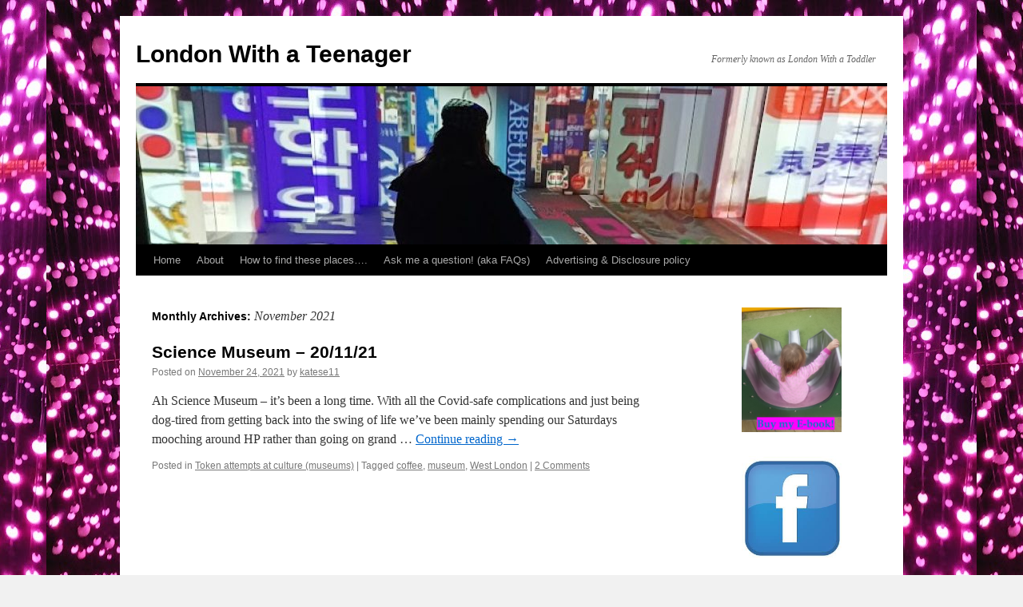

--- FILE ---
content_type: text/html; charset=UTF-8
request_url: https://londonwithatoddler.com/2021/11/
body_size: 9959
content:
<!DOCTYPE html>
<html lang="en-US">
<head>
<meta charset="UTF-8" />
<title>November | 2021 | London With a Teenager</title>
<link rel="profile" href="http://gmpg.org/xfn/11" />
<link rel="stylesheet" type="text/css" media="all" href="https://londonwithatoddler.com/wp-content/themes/twentyten/style.css" />
<link rel="pingback" href="https://londonwithatoddler.com/xmlrpc.php" />
<meta name='robots' content='max-image-preview:large' />
<link rel='dns-prefetch' href='//s0.wp.com' />
<link rel='dns-prefetch' href='//secure.gravatar.com' />
<link rel="alternate" type="application/rss+xml" title="London With a Teenager &raquo; Feed" href="https://londonwithatoddler.com/feed/" />
<link rel="alternate" type="application/rss+xml" title="London With a Teenager &raquo; Comments Feed" href="https://londonwithatoddler.com/comments/feed/" />
<script type="text/javascript">
window._wpemojiSettings = {"baseUrl":"https:\/\/s.w.org\/images\/core\/emoji\/14.0.0\/72x72\/","ext":".png","svgUrl":"https:\/\/s.w.org\/images\/core\/emoji\/14.0.0\/svg\/","svgExt":".svg","source":{"concatemoji":"https:\/\/londonwithatoddler.com\/wp-includes\/js\/wp-emoji-release.min.js?ver=6.2.8"}};
/*! This file is auto-generated */
!function(e,a,t){var n,r,o,i=a.createElement("canvas"),p=i.getContext&&i.getContext("2d");function s(e,t){p.clearRect(0,0,i.width,i.height),p.fillText(e,0,0);e=i.toDataURL();return p.clearRect(0,0,i.width,i.height),p.fillText(t,0,0),e===i.toDataURL()}function c(e){var t=a.createElement("script");t.src=e,t.defer=t.type="text/javascript",a.getElementsByTagName("head")[0].appendChild(t)}for(o=Array("flag","emoji"),t.supports={everything:!0,everythingExceptFlag:!0},r=0;r<o.length;r++)t.supports[o[r]]=function(e){if(p&&p.fillText)switch(p.textBaseline="top",p.font="600 32px Arial",e){case"flag":return s("\ud83c\udff3\ufe0f\u200d\u26a7\ufe0f","\ud83c\udff3\ufe0f\u200b\u26a7\ufe0f")?!1:!s("\ud83c\uddfa\ud83c\uddf3","\ud83c\uddfa\u200b\ud83c\uddf3")&&!s("\ud83c\udff4\udb40\udc67\udb40\udc62\udb40\udc65\udb40\udc6e\udb40\udc67\udb40\udc7f","\ud83c\udff4\u200b\udb40\udc67\u200b\udb40\udc62\u200b\udb40\udc65\u200b\udb40\udc6e\u200b\udb40\udc67\u200b\udb40\udc7f");case"emoji":return!s("\ud83e\udef1\ud83c\udffb\u200d\ud83e\udef2\ud83c\udfff","\ud83e\udef1\ud83c\udffb\u200b\ud83e\udef2\ud83c\udfff")}return!1}(o[r]),t.supports.everything=t.supports.everything&&t.supports[o[r]],"flag"!==o[r]&&(t.supports.everythingExceptFlag=t.supports.everythingExceptFlag&&t.supports[o[r]]);t.supports.everythingExceptFlag=t.supports.everythingExceptFlag&&!t.supports.flag,t.DOMReady=!1,t.readyCallback=function(){t.DOMReady=!0},t.supports.everything||(n=function(){t.readyCallback()},a.addEventListener?(a.addEventListener("DOMContentLoaded",n,!1),e.addEventListener("load",n,!1)):(e.attachEvent("onload",n),a.attachEvent("onreadystatechange",function(){"complete"===a.readyState&&t.readyCallback()})),(e=t.source||{}).concatemoji?c(e.concatemoji):e.wpemoji&&e.twemoji&&(c(e.twemoji),c(e.wpemoji)))}(window,document,window._wpemojiSettings);
</script>
<style type="text/css">
img.wp-smiley,
img.emoji {
	display: inline !important;
	border: none !important;
	box-shadow: none !important;
	height: 1em !important;
	width: 1em !important;
	margin: 0 0.07em !important;
	vertical-align: -0.1em !important;
	background: none !important;
	padding: 0 !important;
}
</style>
	<link rel='stylesheet' id='jetpack_likes-css' href='https://londonwithatoddler.com/wp-content/plugins/jetpack/modules/likes/style.css?ver=2.9.6' type='text/css' media='all' />
<link rel='stylesheet' id='jetpack-subscriptions-css' href='https://londonwithatoddler.com/wp-content/plugins/jetpack/modules/subscriptions/subscriptions.css?ver=6.2.8' type='text/css' media='all' />
<link rel='stylesheet' id='wp-block-library-css' href='https://londonwithatoddler.com/wp-includes/css/dist/block-library/style.min.css?ver=6.2.8' type='text/css' media='all' />
<link rel='stylesheet' id='classic-theme-styles-css' href='https://londonwithatoddler.com/wp-includes/css/classic-themes.min.css?ver=6.2.8' type='text/css' media='all' />
<style id='global-styles-inline-css' type='text/css'>
body{--wp--preset--color--black: #000000;--wp--preset--color--cyan-bluish-gray: #abb8c3;--wp--preset--color--white: #ffffff;--wp--preset--color--pale-pink: #f78da7;--wp--preset--color--vivid-red: #cf2e2e;--wp--preset--color--luminous-vivid-orange: #ff6900;--wp--preset--color--luminous-vivid-amber: #fcb900;--wp--preset--color--light-green-cyan: #7bdcb5;--wp--preset--color--vivid-green-cyan: #00d084;--wp--preset--color--pale-cyan-blue: #8ed1fc;--wp--preset--color--vivid-cyan-blue: #0693e3;--wp--preset--color--vivid-purple: #9b51e0;--wp--preset--gradient--vivid-cyan-blue-to-vivid-purple: linear-gradient(135deg,rgba(6,147,227,1) 0%,rgb(155,81,224) 100%);--wp--preset--gradient--light-green-cyan-to-vivid-green-cyan: linear-gradient(135deg,rgb(122,220,180) 0%,rgb(0,208,130) 100%);--wp--preset--gradient--luminous-vivid-amber-to-luminous-vivid-orange: linear-gradient(135deg,rgba(252,185,0,1) 0%,rgba(255,105,0,1) 100%);--wp--preset--gradient--luminous-vivid-orange-to-vivid-red: linear-gradient(135deg,rgba(255,105,0,1) 0%,rgb(207,46,46) 100%);--wp--preset--gradient--very-light-gray-to-cyan-bluish-gray: linear-gradient(135deg,rgb(238,238,238) 0%,rgb(169,184,195) 100%);--wp--preset--gradient--cool-to-warm-spectrum: linear-gradient(135deg,rgb(74,234,220) 0%,rgb(151,120,209) 20%,rgb(207,42,186) 40%,rgb(238,44,130) 60%,rgb(251,105,98) 80%,rgb(254,248,76) 100%);--wp--preset--gradient--blush-light-purple: linear-gradient(135deg,rgb(255,206,236) 0%,rgb(152,150,240) 100%);--wp--preset--gradient--blush-bordeaux: linear-gradient(135deg,rgb(254,205,165) 0%,rgb(254,45,45) 50%,rgb(107,0,62) 100%);--wp--preset--gradient--luminous-dusk: linear-gradient(135deg,rgb(255,203,112) 0%,rgb(199,81,192) 50%,rgb(65,88,208) 100%);--wp--preset--gradient--pale-ocean: linear-gradient(135deg,rgb(255,245,203) 0%,rgb(182,227,212) 50%,rgb(51,167,181) 100%);--wp--preset--gradient--electric-grass: linear-gradient(135deg,rgb(202,248,128) 0%,rgb(113,206,126) 100%);--wp--preset--gradient--midnight: linear-gradient(135deg,rgb(2,3,129) 0%,rgb(40,116,252) 100%);--wp--preset--duotone--dark-grayscale: url('#wp-duotone-dark-grayscale');--wp--preset--duotone--grayscale: url('#wp-duotone-grayscale');--wp--preset--duotone--purple-yellow: url('#wp-duotone-purple-yellow');--wp--preset--duotone--blue-red: url('#wp-duotone-blue-red');--wp--preset--duotone--midnight: url('#wp-duotone-midnight');--wp--preset--duotone--magenta-yellow: url('#wp-duotone-magenta-yellow');--wp--preset--duotone--purple-green: url('#wp-duotone-purple-green');--wp--preset--duotone--blue-orange: url('#wp-duotone-blue-orange');--wp--preset--font-size--small: 13px;--wp--preset--font-size--medium: 20px;--wp--preset--font-size--large: 36px;--wp--preset--font-size--x-large: 42px;--wp--preset--spacing--20: 0.44rem;--wp--preset--spacing--30: 0.67rem;--wp--preset--spacing--40: 1rem;--wp--preset--spacing--50: 1.5rem;--wp--preset--spacing--60: 2.25rem;--wp--preset--spacing--70: 3.38rem;--wp--preset--spacing--80: 5.06rem;--wp--preset--shadow--natural: 6px 6px 9px rgba(0, 0, 0, 0.2);--wp--preset--shadow--deep: 12px 12px 50px rgba(0, 0, 0, 0.4);--wp--preset--shadow--sharp: 6px 6px 0px rgba(0, 0, 0, 0.2);--wp--preset--shadow--outlined: 6px 6px 0px -3px rgba(255, 255, 255, 1), 6px 6px rgba(0, 0, 0, 1);--wp--preset--shadow--crisp: 6px 6px 0px rgba(0, 0, 0, 1);}:where(.is-layout-flex){gap: 0.5em;}body .is-layout-flow > .alignleft{float: left;margin-inline-start: 0;margin-inline-end: 2em;}body .is-layout-flow > .alignright{float: right;margin-inline-start: 2em;margin-inline-end: 0;}body .is-layout-flow > .aligncenter{margin-left: auto !important;margin-right: auto !important;}body .is-layout-constrained > .alignleft{float: left;margin-inline-start: 0;margin-inline-end: 2em;}body .is-layout-constrained > .alignright{float: right;margin-inline-start: 2em;margin-inline-end: 0;}body .is-layout-constrained > .aligncenter{margin-left: auto !important;margin-right: auto !important;}body .is-layout-constrained > :where(:not(.alignleft):not(.alignright):not(.alignfull)){max-width: var(--wp--style--global--content-size);margin-left: auto !important;margin-right: auto !important;}body .is-layout-constrained > .alignwide{max-width: var(--wp--style--global--wide-size);}body .is-layout-flex{display: flex;}body .is-layout-flex{flex-wrap: wrap;align-items: center;}body .is-layout-flex > *{margin: 0;}:where(.wp-block-columns.is-layout-flex){gap: 2em;}.has-black-color{color: var(--wp--preset--color--black) !important;}.has-cyan-bluish-gray-color{color: var(--wp--preset--color--cyan-bluish-gray) !important;}.has-white-color{color: var(--wp--preset--color--white) !important;}.has-pale-pink-color{color: var(--wp--preset--color--pale-pink) !important;}.has-vivid-red-color{color: var(--wp--preset--color--vivid-red) !important;}.has-luminous-vivid-orange-color{color: var(--wp--preset--color--luminous-vivid-orange) !important;}.has-luminous-vivid-amber-color{color: var(--wp--preset--color--luminous-vivid-amber) !important;}.has-light-green-cyan-color{color: var(--wp--preset--color--light-green-cyan) !important;}.has-vivid-green-cyan-color{color: var(--wp--preset--color--vivid-green-cyan) !important;}.has-pale-cyan-blue-color{color: var(--wp--preset--color--pale-cyan-blue) !important;}.has-vivid-cyan-blue-color{color: var(--wp--preset--color--vivid-cyan-blue) !important;}.has-vivid-purple-color{color: var(--wp--preset--color--vivid-purple) !important;}.has-black-background-color{background-color: var(--wp--preset--color--black) !important;}.has-cyan-bluish-gray-background-color{background-color: var(--wp--preset--color--cyan-bluish-gray) !important;}.has-white-background-color{background-color: var(--wp--preset--color--white) !important;}.has-pale-pink-background-color{background-color: var(--wp--preset--color--pale-pink) !important;}.has-vivid-red-background-color{background-color: var(--wp--preset--color--vivid-red) !important;}.has-luminous-vivid-orange-background-color{background-color: var(--wp--preset--color--luminous-vivid-orange) !important;}.has-luminous-vivid-amber-background-color{background-color: var(--wp--preset--color--luminous-vivid-amber) !important;}.has-light-green-cyan-background-color{background-color: var(--wp--preset--color--light-green-cyan) !important;}.has-vivid-green-cyan-background-color{background-color: var(--wp--preset--color--vivid-green-cyan) !important;}.has-pale-cyan-blue-background-color{background-color: var(--wp--preset--color--pale-cyan-blue) !important;}.has-vivid-cyan-blue-background-color{background-color: var(--wp--preset--color--vivid-cyan-blue) !important;}.has-vivid-purple-background-color{background-color: var(--wp--preset--color--vivid-purple) !important;}.has-black-border-color{border-color: var(--wp--preset--color--black) !important;}.has-cyan-bluish-gray-border-color{border-color: var(--wp--preset--color--cyan-bluish-gray) !important;}.has-white-border-color{border-color: var(--wp--preset--color--white) !important;}.has-pale-pink-border-color{border-color: var(--wp--preset--color--pale-pink) !important;}.has-vivid-red-border-color{border-color: var(--wp--preset--color--vivid-red) !important;}.has-luminous-vivid-orange-border-color{border-color: var(--wp--preset--color--luminous-vivid-orange) !important;}.has-luminous-vivid-amber-border-color{border-color: var(--wp--preset--color--luminous-vivid-amber) !important;}.has-light-green-cyan-border-color{border-color: var(--wp--preset--color--light-green-cyan) !important;}.has-vivid-green-cyan-border-color{border-color: var(--wp--preset--color--vivid-green-cyan) !important;}.has-pale-cyan-blue-border-color{border-color: var(--wp--preset--color--pale-cyan-blue) !important;}.has-vivid-cyan-blue-border-color{border-color: var(--wp--preset--color--vivid-cyan-blue) !important;}.has-vivid-purple-border-color{border-color: var(--wp--preset--color--vivid-purple) !important;}.has-vivid-cyan-blue-to-vivid-purple-gradient-background{background: var(--wp--preset--gradient--vivid-cyan-blue-to-vivid-purple) !important;}.has-light-green-cyan-to-vivid-green-cyan-gradient-background{background: var(--wp--preset--gradient--light-green-cyan-to-vivid-green-cyan) !important;}.has-luminous-vivid-amber-to-luminous-vivid-orange-gradient-background{background: var(--wp--preset--gradient--luminous-vivid-amber-to-luminous-vivid-orange) !important;}.has-luminous-vivid-orange-to-vivid-red-gradient-background{background: var(--wp--preset--gradient--luminous-vivid-orange-to-vivid-red) !important;}.has-very-light-gray-to-cyan-bluish-gray-gradient-background{background: var(--wp--preset--gradient--very-light-gray-to-cyan-bluish-gray) !important;}.has-cool-to-warm-spectrum-gradient-background{background: var(--wp--preset--gradient--cool-to-warm-spectrum) !important;}.has-blush-light-purple-gradient-background{background: var(--wp--preset--gradient--blush-light-purple) !important;}.has-blush-bordeaux-gradient-background{background: var(--wp--preset--gradient--blush-bordeaux) !important;}.has-luminous-dusk-gradient-background{background: var(--wp--preset--gradient--luminous-dusk) !important;}.has-pale-ocean-gradient-background{background: var(--wp--preset--gradient--pale-ocean) !important;}.has-electric-grass-gradient-background{background: var(--wp--preset--gradient--electric-grass) !important;}.has-midnight-gradient-background{background: var(--wp--preset--gradient--midnight) !important;}.has-small-font-size{font-size: var(--wp--preset--font-size--small) !important;}.has-medium-font-size{font-size: var(--wp--preset--font-size--medium) !important;}.has-large-font-size{font-size: var(--wp--preset--font-size--large) !important;}.has-x-large-font-size{font-size: var(--wp--preset--font-size--x-large) !important;}
.wp-block-navigation a:where(:not(.wp-element-button)){color: inherit;}
:where(.wp-block-columns.is-layout-flex){gap: 2em;}
.wp-block-pullquote{font-size: 1.5em;line-height: 1.6;}
</style>
<link rel='stylesheet' id='jetpack-widgets-css' href='https://londonwithatoddler.com/wp-content/plugins/jetpack/modules/widgets/widgets.css?ver=20121003' type='text/css' media='all' />
<link rel='stylesheet' id='sharedaddy-css' href='https://londonwithatoddler.com/wp-content/plugins/jetpack/modules/sharedaddy/sharing.css?ver=2.9.6' type='text/css' media='all' />
<script type='text/javascript' src='https://londonwithatoddler.com/wp-includes/js/jquery/jquery.min.js?ver=3.6.4' id='jquery-core-js'></script>
<script type='text/javascript' src='https://londonwithatoddler.com/wp-includes/js/jquery/jquery-migrate.min.js?ver=3.4.0' id='jquery-migrate-js'></script>
<script type='text/javascript' src='https://londonwithatoddler.com/wp-content/plugins/jetpack/_inc/postmessage.js?ver=2.9.6' id='postmessage-js'></script>
<script type='text/javascript' src='https://londonwithatoddler.com/wp-content/plugins/jetpack/_inc/jquery.inview.js?ver=2.9.6' id='jquery_inview-js'></script>
<script type='text/javascript' src='https://londonwithatoddler.com/wp-content/plugins/jetpack/_inc/jquery.jetpack-resize.js?ver=2.9.6' id='jetpack_resize-js'></script>
<link rel="https://api.w.org/" href="https://londonwithatoddler.com/wp-json/" /><link rel="EditURI" type="application/rsd+xml" title="RSD" href="https://londonwithatoddler.com/xmlrpc.php?rsd" />
<link rel="wlwmanifest" type="application/wlwmanifest+xml" href="https://londonwithatoddler.com/wp-includes/wlwmanifest.xml" />
<meta name="generator" content="WordPress 6.2.8" />
<style type="text/css" id="custom-background-css">
body.custom-background { background-image: url("https://londonwithatoddler.com/wp-content/uploads/2023/04/twist24.jpg"); background-position: center top; background-size: auto; background-repeat: repeat; background-attachment: scroll; }
</style>
	<link rel="icon" href="https://londonwithatoddler.com/wp-content/uploads/2024/07/cropped-lwateenager-32x32.jpg" sizes="32x32" />
<link rel="icon" href="https://londonwithatoddler.com/wp-content/uploads/2024/07/cropped-lwateenager-192x192.jpg" sizes="192x192" />
<link rel="apple-touch-icon" href="https://londonwithatoddler.com/wp-content/uploads/2024/07/cropped-lwateenager-180x180.jpg" />
<meta name="msapplication-TileImage" content="https://londonwithatoddler.com/wp-content/uploads/2024/07/cropped-lwateenager-270x270.jpg" />
</head>

<body class="archive date custom-background">
<div id="wrapper" class="hfeed">
	<div id="header">
		<div id="masthead">
			<div id="branding" role="banner">
								<div id="site-title">
					<span>
						<a href="https://londonwithatoddler.com/" title="London With a Teenager" rel="home">London With a Teenager</a>
					</span>
				</div>
				<div id="site-description">Formerly known as London With a Toddler</div>

										<img src="https://londonwithatoddler.com/wp-content/uploads/2023/11/cropped-del11c.jpg" width="940" height="198" alt="" />
								</div><!-- #branding -->

			<div id="access" role="navigation">
			  				<div class="skip-link screen-reader-text"><a href="#content" title="Skip to content">Skip to content</a></div>
								<div class="menu"><ul>
<li ><a href="https://londonwithatoddler.com/">Home</a></li><li class="page_item page-item-24"><a href="https://londonwithatoddler.com/about/">About</a></li>
<li class="page_item page-item-528"><a href="https://londonwithatoddler.com/google-map/">How to find these places&#8230;.</a></li>
<li class="page_item page-item-895"><a href="https://londonwithatoddler.com/ask-me-a-question-aka-faqs/">Ask me a question! (aka FAQs)</a></li>
<li class="page_item page-item-1621"><a href="https://londonwithatoddler.com/disclosure-policy/">Advertising &#038; Disclosure policy</a></li>
</ul></div>
			</div><!-- #access -->
		</div><!-- #masthead -->
	</div><!-- #header -->

	<div id="main">

		<div id="container">
			<div id="content" role="main">


			<h1 class="page-title">
				Monthly Archives: <span>November 2021</span>			</h1>






			<div id="post-12251" class="post-12251 post type-post status-publish format-standard hentry category-token-attempts-at-culture-museums tag-coffee tag-museum tag-west-london">
			<h2 class="entry-title"><a href="https://londonwithatoddler.com/2021/11/science-museum-20-11-21/" rel="bookmark">Science Museum &#8211; 20/11/21</a></h2>

			<div class="entry-meta">
				<span class="meta-prep meta-prep-author">Posted on</span> <a href="https://londonwithatoddler.com/2021/11/science-museum-20-11-21/" title="10:16 pm" rel="bookmark"><span class="entry-date">November 24, 2021</span></a> <span class="meta-sep">by</span> <span class="author vcard"><a class="url fn n" href="https://londonwithatoddler.com/author/katese11/" title="View all posts by katese11">katese11</a></span>			</div><!-- .entry-meta -->

				<div class="entry-summary">
				<p>Ah Science Museum &#8211; it&#8217;s been a long time. With all the Covid-safe complications and just being dog-tired from getting back into the swing of life we&#8217;ve been mainly spending our Saturdays mooching around HP rather than going on grand &hellip; <a href="https://londonwithatoddler.com/2021/11/science-museum-20-11-21/">Continue reading <span class="meta-nav">&rarr;</span></a></p>
			</div><!-- .entry-summary -->
	
			<div class="entry-utility">
									<span class="cat-links">
						<span class="entry-utility-prep entry-utility-prep-cat-links">Posted in</span> <a href="https://londonwithatoddler.com/category/token-attempts-at-culture-museums/" rel="category tag">Token attempts at culture (museums)</a>					</span>
					<span class="meta-sep">|</span>
													<span class="tag-links">
						<span class="entry-utility-prep entry-utility-prep-tag-links">Tagged</span> <a href="https://londonwithatoddler.com/tag/coffee/" rel="tag">coffee</a>, <a href="https://londonwithatoddler.com/tag/museum/" rel="tag">museum</a>, <a href="https://londonwithatoddler.com/tag/west-london/" rel="tag">West London</a>					</span>
					<span class="meta-sep">|</span>
								<span class="comments-link"><a href="https://londonwithatoddler.com/2021/11/science-museum-20-11-21/#comments">2 Comments</a></span>
							</div><!-- .entry-utility -->
		</div><!-- #post-## -->

		
	


			</div><!-- #content -->
		</div><!-- #container -->


		<div id="primary" class="widget-area" role="complementary">
			<ul class="xoxo">

<li id="image-7" class="widget-container widget_image"><div class="jetpack-image-container"><a href="http://www.amazon.co.uk/100-Things-With-Toddler-London-ebook/dp/B00KSPD0Z4/ref=cm_rdp_product"><img src="http://londonwithatoddler.com/wp-content/uploads/2014/06/ebook-ad.jpg" class="aligncenter" width="125" /></a></div>
</li><li id="image-2" class="widget-container widget_image"><div class="jetpack-image-container"><a href="https://www.facebook.com/londonwithatoddler"><img src="http://londonwithatoddler.com/wp-content/uploads/2013/11/fbookbutton.jpg" class="aligncenter" width="125" height="125" /></a></div>
</li><li id="block-2" class="widget-container widget_block widget_media_image">
<figure class="wp-block-image size-full is-resized"><a href="https://londonwithatoddler.com/wp-content/uploads/2025/04/toddler_blogs.png"><img decoding="async" loading="lazy" src="https://londonwithatoddler.com/wp-content/uploads/2025/04/toddler_blogs.png" alt="" class="wp-image-15231" width="200" height="200" srcset="https://londonwithatoddler.com/wp-content/uploads/2025/04/toddler_blogs.png 800w, https://londonwithatoddler.com/wp-content/uploads/2025/04/toddler_blogs-300x300.png 300w, https://londonwithatoddler.com/wp-content/uploads/2025/04/toddler_blogs-150x150.png 150w, https://londonwithatoddler.com/wp-content/uploads/2025/04/toddler_blogs-768x768.png 768w" sizes="(max-width: 200px) 100vw, 200px" /></a></figure>
</li><li id="image-3" class="widget-container widget_image"><div class="jetpack-image-container"><a href="https://twitter.com/LondonWAToddler"><img src="http://londonwithatoddler.com/wp-content/uploads/2013/11/twitter-logo-1.jpg" class="aligncenter" width="125" height="125" /></a></div>
</li><li id="search-2" class="widget-container widget_search"><form role="search" method="get" id="searchform" class="searchform" action="https://londonwithatoddler.com/">
				<div>
					<label class="screen-reader-text" for="s">Search for:</label>
					<input type="text" value="" name="s" id="s" />
					<input type="submit" id="searchsubmit" value="Search" />
				</div>
			</form></li>
		<li id="recent-posts-2" class="widget-container widget_recent_entries">
		<h3 class="widget-title">Recent Posts</h3>
		<ul>
											<li>
					<a href="https://londonwithatoddler.com/2026/01/the-producers-at-garrick-theatre-10-01-26/">&#8220;The Producers&#8221; at Garrick Theatre &#8211; 10/01/26</a>
									</li>
											<li>
					<a href="https://londonwithatoddler.com/2026/01/dracapella-at-park-theatre-03-01-26/">&#8220;Dracapella&#8221; at Park Theatre &#8211; 03/01/26</a>
									</li>
											<li>
					<a href="https://londonwithatoddler.com/2025/12/christmas-comes-to-moominvalley-at-jacksons-lane-12-12-25/">&#8220;Christmas Comes to Moominvalley&#8221; at Jacksons Lane &#8211; 12/12/25</a>
									</li>
											<li>
					<a href="https://londonwithatoddler.com/2025/12/dick-whittington-and-his-catford-cat-at-broadway-theatre-11-12-25/">&#8220;Dick Whittington and his Catford Cat&#8221; at Broadway Theatre &#8211; 11/12/25</a>
									</li>
											<li>
					<a href="https://londonwithatoddler.com/2025/11/red-at-chickenshed-21-11-25/">&#8220;Red&#8221; at Chickenshed &#8211; 21/11/25</a>
									</li>
					</ul>

		</li><li id="tag_cloud-2" class="widget-container widget_tag_cloud"><h3 class="widget-title">Tags</h3><div class="tagcloud"><a href="https://londonwithatoddler.com/tag/abroad/" class="tag-cloud-link tag-link-289 tag-link-position-1" style="font-size: 9.0181818181818pt;" aria-label="Abroad (17 items)">Abroad</a>
<a href="https://londonwithatoddler.com/tag/animals/" class="tag-cloud-link tag-link-15 tag-link-position-2" style="font-size: 12.327272727273pt;" aria-label="animals (32 items)">animals</a>
<a href="https://londonwithatoddler.com/tag/art/" class="tag-cloud-link tag-link-18 tag-link-position-3" style="font-size: 14.618181818182pt;" aria-label="art (49 items)">art</a>
<a href="https://londonwithatoddler.com/tag/boats/" class="tag-cloud-link tag-link-28 tag-link-position-4" style="font-size: 9.2727272727273pt;" aria-label="boats (18 items)">boats</a>
<a href="https://londonwithatoddler.com/tag/buses/" class="tag-cloud-link tag-link-31 tag-link-position-5" style="font-size: 8pt;" aria-label="buses (14 items)">buses</a>
<a href="https://londonwithatoddler.com/tag/cafe/" class="tag-cloud-link tag-link-32 tag-link-position-6" style="font-size: 10.8pt;" aria-label="cafe (24 items)">cafe</a>
<a href="https://londonwithatoddler.com/tag/cafes/" class="tag-cloud-link tag-link-33 tag-link-position-7" style="font-size: 16.909090909091pt;" aria-label="cafes (75 items)">cafes</a>
<a href="https://londonwithatoddler.com/tag/cake/" class="tag-cloud-link tag-link-34 tag-link-position-8" style="font-size: 14.618181818182pt;" aria-label="cake (49 items)">cake</a>
<a href="https://londonwithatoddler.com/tag/cbeebies/" class="tag-cloud-link tag-link-38 tag-link-position-9" style="font-size: 12.327272727273pt;" aria-label="cbeebies (32 items)">cbeebies</a>
<a href="https://londonwithatoddler.com/tag/central-london/" class="tag-cloud-link tag-link-39 tag-link-position-10" style="font-size: 22pt;" aria-label="Central London (190 items)">Central London</a>
<a href="https://londonwithatoddler.com/tag/childfree/" class="tag-cloud-link tag-link-266 tag-link-position-11" style="font-size: 8pt;" aria-label="childfree (14 items)">childfree</a>
<a href="https://londonwithatoddler.com/tag/choo-choo/" class="tag-cloud-link tag-link-41 tag-link-position-12" style="font-size: 13.854545454545pt;" aria-label="choo-choo! (43 items)">choo-choo!</a>
<a href="https://londonwithatoddler.com/tag/christmas/" class="tag-cloud-link tag-link-42 tag-link-position-13" style="font-size: 12.963636363636pt;" aria-label="Christmas (36 items)">Christmas</a>
<a href="https://londonwithatoddler.com/tag/cinema/" class="tag-cloud-link tag-link-43 tag-link-position-14" style="font-size: 9.7818181818182pt;" aria-label="cinema (20 items)">cinema</a>
<a href="https://londonwithatoddler.com/tag/coffee/" class="tag-cloud-link tag-link-44 tag-link-position-15" style="font-size: 18.309090909091pt;" aria-label="coffee (97 items)">coffee</a>
<a href="https://londonwithatoddler.com/tag/dancing/" class="tag-cloud-link tag-link-51 tag-link-position-16" style="font-size: 8.2545454545455pt;" aria-label="dancing (15 items)">dancing</a>
<a href="https://londonwithatoddler.com/tag/disco/" class="tag-cloud-link tag-link-59 tag-link-position-17" style="font-size: 9.2727272727273pt;" aria-label="disco (18 items)">disco</a>
<a href="https://londonwithatoddler.com/tag/east-london/" class="tag-cloud-link tag-link-65 tag-link-position-18" style="font-size: 21.236363636364pt;" aria-label="East London (164 items)">East London</a>
<a href="https://londonwithatoddler.com/tag/eating-out/" class="tag-cloud-link tag-link-67 tag-link-position-19" style="font-size: 16.654545454545pt;" aria-label="eating out (71 items)">eating out</a>
<a href="https://londonwithatoddler.com/tag/giveaway/" class="tag-cloud-link tag-link-83 tag-link-position-20" style="font-size: 9.0181818181818pt;" aria-label="giveaway (17 items)">giveaway</a>
<a href="https://londonwithatoddler.com/tag/ice-cream/" class="tag-cloud-link tag-link-96 tag-link-position-21" style="font-size: 12.581818181818pt;" aria-label="ice-cream (34 items)">ice-cream</a>
<a href="https://londonwithatoddler.com/tag/museum/" class="tag-cloud-link tag-link-280 tag-link-position-22" style="font-size: 9.2727272727273pt;" aria-label="museum (18 items)">museum</a>
<a href="https://londonwithatoddler.com/tag/museums/" class="tag-cloud-link tag-link-113 tag-link-position-23" style="font-size: 15.509090909091pt;" aria-label="museums (58 items)">museums</a>
<a href="https://londonwithatoddler.com/tag/music/" class="tag-cloud-link tag-link-114 tag-link-position-24" style="font-size: 15.381818181818pt;" aria-label="music (56 items)">music</a>
<a href="https://londonwithatoddler.com/tag/nature-really/" class="tag-cloud-link tag-link-116 tag-link-position-25" style="font-size: 12.581818181818pt;" aria-label="nature (really?!) (34 items)">nature (really?!)</a>
<a href="https://londonwithatoddler.com/tag/north-london/" class="tag-cloud-link tag-link-119 tag-link-position-26" style="font-size: 18.054545454545pt;" aria-label="North London (92 items)">North London</a>
<a href="https://londonwithatoddler.com/tag/outside-london/" class="tag-cloud-link tag-link-126 tag-link-position-27" style="font-size: 14.618181818182pt;" aria-label="outside London (49 items)">outside London</a>
<a href="https://londonwithatoddler.com/tag/paddling-pools/" class="tag-cloud-link tag-link-127 tag-link-position-28" style="font-size: 9.7818181818182pt;" aria-label="paddling pools (20 items)">paddling pools</a>
<a href="https://londonwithatoddler.com/tag/parks/" class="tag-cloud-link tag-link-130 tag-link-position-29" style="font-size: 19.836363636364pt;" aria-label="parks (127 items)">parks</a>
<a href="https://londonwithatoddler.com/tag/playground/" class="tag-cloud-link tag-link-139 tag-link-position-30" style="font-size: 18.436363636364pt;" aria-label="playground (100 items)">playground</a>
<a href="https://londonwithatoddler.com/tag/politics/" class="tag-cloud-link tag-link-237 tag-link-position-31" style="font-size: 8pt;" aria-label="politics (14 items)">politics</a>
<a href="https://londonwithatoddler.com/tag/quarantine/" class="tag-cloud-link tag-link-336 tag-link-position-32" style="font-size: 9.5272727272727pt;" aria-label="quarantine (19 items)">quarantine</a>
<a href="https://londonwithatoddler.com/tag/rainy-day-places/" class="tag-cloud-link tag-link-149 tag-link-position-33" style="font-size: 9.5272727272727pt;" aria-label="rainy day places (19 items)">rainy day places</a>
<a href="https://londonwithatoddler.com/tag/sandpits/" class="tag-cloud-link tag-link-157 tag-link-position-34" style="font-size: 12.581818181818pt;" aria-label="sandpits (34 items)">sandpits</a>
<a href="https://londonwithatoddler.com/tag/shopping/" class="tag-cloud-link tag-link-162 tag-link-position-35" style="font-size: 13.345454545455pt;" aria-label="shopping (39 items)">shopping</a>
<a href="https://londonwithatoddler.com/tag/slides/" class="tag-cloud-link tag-link-164 tag-link-position-36" style="font-size: 15.636363636364pt;" aria-label="slides (59 items)">slides</a>
<a href="https://londonwithatoddler.com/tag/soft-play/" class="tag-cloud-link tag-link-169 tag-link-position-37" style="font-size: 12.963636363636pt;" aria-label="soft play (36 items)">soft play</a>
<a href="https://londonwithatoddler.com/tag/southbank-centre/" class="tag-cloud-link tag-link-174 tag-link-position-38" style="font-size: 11.563636363636pt;" aria-label="southbank centre (28 items)">southbank centre</a>
<a href="https://londonwithatoddler.com/tag/south-london/" class="tag-cloud-link tag-link-173 tag-link-position-39" style="font-size: 21.618181818182pt;" aria-label="South London (178 items)">South London</a>
<a href="https://londonwithatoddler.com/tag/swimming/" class="tag-cloud-link tag-link-180 tag-link-position-40" style="font-size: 10.290909090909pt;" aria-label="swimming (22 items)">swimming</a>
<a href="https://londonwithatoddler.com/tag/swings/" class="tag-cloud-link tag-link-182 tag-link-position-41" style="font-size: 15pt;" aria-label="swings (53 items)">swings</a>
<a href="https://londonwithatoddler.com/tag/theatre/" class="tag-cloud-link tag-link-187 tag-link-position-42" style="font-size: 21.236363636364pt;" aria-label="theatre (165 items)">theatre</a>
<a href="https://londonwithatoddler.com/tag/trains/" class="tag-cloud-link tag-link-192 tag-link-position-43" style="font-size: 9.5272727272727pt;" aria-label="trains (19 items)">trains</a>
<a href="https://londonwithatoddler.com/tag/water-play/" class="tag-cloud-link tag-link-204 tag-link-position-44" style="font-size: 11.436363636364pt;" aria-label="water play (27 items)">water play</a>
<a href="https://londonwithatoddler.com/tag/west-london/" class="tag-cloud-link tag-link-205 tag-link-position-45" style="font-size: 16.272727272727pt;" aria-label="West London (67 items)">West London</a></div>
</li><li id="categories-2" class="widget-container widget_categories"><h3 class="widget-title">Categories</h3>
			<ul>
					<li class="cat-item cat-item-2"><a href="https://londonwithatoddler.com/category/cake-and-the-finest-wines-known-to-humanity-eating-out/">Cake and the finest wines known to humanity (eating out)</a>
</li>
	<li class="cat-item cat-item-3"><a href="https://londonwithatoddler.com/category/creating-precious-childhood-memories-or-something-days-out/">Creating precious childhood memories or something (days out)</a>
</li>
	<li class="cat-item cat-item-4"><a href="https://londonwithatoddler.com/category/facts-and-facts-are-important/">Facts! And facts are important!</a>
</li>
	<li class="cat-item cat-item-5"><a href="https://londonwithatoddler.com/category/food-in-cages-walking-around-or-maybe-some-alpacas-farms-and-zoos/">Food in cages! Walking around! Or maybe some alpacas! (Farms and zoos)</a>
</li>
	<li class="cat-item cat-item-6"><a href="https://londonwithatoddler.com/category/just-wandering/">Just wandering&#8230;.</a>
</li>
	<li class="cat-item cat-item-7"><a href="https://londonwithatoddler.com/category/rants/">Rants</a>
</li>
	<li class="cat-item cat-item-211"><a href="https://londonwithatoddler.com/category/reviewing-the-situation/">Reviewing the Situation</a>
</li>
	<li class="cat-item cat-item-8"><a href="https://londonwithatoddler.com/category/token-attempts-at-culture-museums/">Token attempts at culture (museums)</a>
</li>
	<li class="cat-item cat-item-9"><a href="https://londonwithatoddler.com/category/token-attempts-at-exercise-leisure-centres/">Token attempts at exercise (leisure centres)</a>
</li>
	<li class="cat-item cat-item-10"><a href="https://londonwithatoddler.com/category/token-attempts-at-fresh-air-parks/">Token attempts at fresh air (parks)</a>
</li>
	<li class="cat-item cat-item-1"><a href="https://londonwithatoddler.com/category/uncategorized/">Uncategorized</a>
</li>
	<li class="cat-item cat-item-11"><a href="https://londonwithatoddler.com/category/what-i-suppose-youd-call-tips/">What I suppose you&#039;d call &quot;tips&quot;&#8230;.?</a>
</li>
			</ul>

			</li><li id="block-3" class="widget-container widget_block widget_media_image">
<figure class="wp-block-image"><img alt=""/></figure>
</li><li id="block-4" class="widget-container widget_block widget_media_image">
<figure class="wp-block-image is-style-default"><img alt=""/></figure>
</li><li id="block-5" class="widget-container widget_block widget_media_image">
<figure class="wp-block-image"><img alt=""/></figure>
</li>			</ul>
		</div><!-- #primary .widget-area -->


		<div id="secondary" class="widget-area" role="complementary">
			<ul class="xoxo">
				<li id="meta-2" class="widget-container widget_meta"><h3 class="widget-title">Meta</h3>
		<ul>
						<li><a href="https://londonwithatoddler.com/wp-login.php">Log in</a></li>
			<li><a href="https://londonwithatoddler.com/feed/">Entries feed</a></li>
			<li><a href="https://londonwithatoddler.com/comments/feed/">Comments feed</a></li>

			<li><a href="https://wordpress.org/">WordPress.org</a></li>
		</ul>

		</li><li id="archives-2" class="widget-container widget_archive"><h3 class="widget-title">Archives</h3>
			<ul>
					<li><a href='https://londonwithatoddler.com/2026/01/'>January 2026</a></li>
	<li><a href='https://londonwithatoddler.com/2025/12/'>December 2025</a></li>
	<li><a href='https://londonwithatoddler.com/2025/11/'>November 2025</a></li>
	<li><a href='https://londonwithatoddler.com/2025/10/'>October 2025</a></li>
	<li><a href='https://londonwithatoddler.com/2025/09/'>September 2025</a></li>
	<li><a href='https://londonwithatoddler.com/2025/08/'>August 2025</a></li>
	<li><a href='https://londonwithatoddler.com/2025/07/'>July 2025</a></li>
	<li><a href='https://londonwithatoddler.com/2025/06/'>June 2025</a></li>
	<li><a href='https://londonwithatoddler.com/2025/05/'>May 2025</a></li>
	<li><a href='https://londonwithatoddler.com/2025/04/'>April 2025</a></li>
	<li><a href='https://londonwithatoddler.com/2025/03/'>March 2025</a></li>
	<li><a href='https://londonwithatoddler.com/2025/02/'>February 2025</a></li>
	<li><a href='https://londonwithatoddler.com/2025/01/'>January 2025</a></li>
	<li><a href='https://londonwithatoddler.com/2024/12/'>December 2024</a></li>
	<li><a href='https://londonwithatoddler.com/2024/11/'>November 2024</a></li>
	<li><a href='https://londonwithatoddler.com/2024/10/'>October 2024</a></li>
	<li><a href='https://londonwithatoddler.com/2024/09/'>September 2024</a></li>
	<li><a href='https://londonwithatoddler.com/2024/08/'>August 2024</a></li>
	<li><a href='https://londonwithatoddler.com/2024/07/'>July 2024</a></li>
	<li><a href='https://londonwithatoddler.com/2024/06/'>June 2024</a></li>
	<li><a href='https://londonwithatoddler.com/2024/05/'>May 2024</a></li>
	<li><a href='https://londonwithatoddler.com/2024/04/'>April 2024</a></li>
	<li><a href='https://londonwithatoddler.com/2024/03/'>March 2024</a></li>
	<li><a href='https://londonwithatoddler.com/2024/02/'>February 2024</a></li>
	<li><a href='https://londonwithatoddler.com/2024/01/'>January 2024</a></li>
	<li><a href='https://londonwithatoddler.com/2023/12/'>December 2023</a></li>
	<li><a href='https://londonwithatoddler.com/2023/11/'>November 2023</a></li>
	<li><a href='https://londonwithatoddler.com/2023/10/'>October 2023</a></li>
	<li><a href='https://londonwithatoddler.com/2023/09/'>September 2023</a></li>
	<li><a href='https://londonwithatoddler.com/2023/08/'>August 2023</a></li>
	<li><a href='https://londonwithatoddler.com/2023/07/'>July 2023</a></li>
	<li><a href='https://londonwithatoddler.com/2023/06/'>June 2023</a></li>
	<li><a href='https://londonwithatoddler.com/2023/05/'>May 2023</a></li>
	<li><a href='https://londonwithatoddler.com/2023/04/'>April 2023</a></li>
	<li><a href='https://londonwithatoddler.com/2023/03/'>March 2023</a></li>
	<li><a href='https://londonwithatoddler.com/2023/02/'>February 2023</a></li>
	<li><a href='https://londonwithatoddler.com/2023/01/'>January 2023</a></li>
	<li><a href='https://londonwithatoddler.com/2022/12/'>December 2022</a></li>
	<li><a href='https://londonwithatoddler.com/2022/11/'>November 2022</a></li>
	<li><a href='https://londonwithatoddler.com/2022/10/'>October 2022</a></li>
	<li><a href='https://londonwithatoddler.com/2022/09/'>September 2022</a></li>
	<li><a href='https://londonwithatoddler.com/2022/08/'>August 2022</a></li>
	<li><a href='https://londonwithatoddler.com/2022/07/'>July 2022</a></li>
	<li><a href='https://londonwithatoddler.com/2022/06/'>June 2022</a></li>
	<li><a href='https://londonwithatoddler.com/2022/05/'>May 2022</a></li>
	<li><a href='https://londonwithatoddler.com/2022/04/'>April 2022</a></li>
	<li><a href='https://londonwithatoddler.com/2022/03/'>March 2022</a></li>
	<li><a href='https://londonwithatoddler.com/2022/02/'>February 2022</a></li>
	<li><a href='https://londonwithatoddler.com/2022/01/'>January 2022</a></li>
	<li><a href='https://londonwithatoddler.com/2021/12/'>December 2021</a></li>
	<li><a href='https://londonwithatoddler.com/2021/11/' aria-current="page">November 2021</a></li>
	<li><a href='https://londonwithatoddler.com/2021/10/'>October 2021</a></li>
	<li><a href='https://londonwithatoddler.com/2021/09/'>September 2021</a></li>
	<li><a href='https://londonwithatoddler.com/2021/08/'>August 2021</a></li>
	<li><a href='https://londonwithatoddler.com/2021/07/'>July 2021</a></li>
	<li><a href='https://londonwithatoddler.com/2021/06/'>June 2021</a></li>
	<li><a href='https://londonwithatoddler.com/2021/05/'>May 2021</a></li>
	<li><a href='https://londonwithatoddler.com/2021/04/'>April 2021</a></li>
	<li><a href='https://londonwithatoddler.com/2021/03/'>March 2021</a></li>
	<li><a href='https://londonwithatoddler.com/2021/02/'>February 2021</a></li>
	<li><a href='https://londonwithatoddler.com/2021/01/'>January 2021</a></li>
	<li><a href='https://londonwithatoddler.com/2020/12/'>December 2020</a></li>
	<li><a href='https://londonwithatoddler.com/2020/11/'>November 2020</a></li>
	<li><a href='https://londonwithatoddler.com/2020/10/'>October 2020</a></li>
	<li><a href='https://londonwithatoddler.com/2020/09/'>September 2020</a></li>
	<li><a href='https://londonwithatoddler.com/2020/08/'>August 2020</a></li>
	<li><a href='https://londonwithatoddler.com/2020/07/'>July 2020</a></li>
	<li><a href='https://londonwithatoddler.com/2020/06/'>June 2020</a></li>
	<li><a href='https://londonwithatoddler.com/2020/05/'>May 2020</a></li>
	<li><a href='https://londonwithatoddler.com/2020/04/'>April 2020</a></li>
	<li><a href='https://londonwithatoddler.com/2020/03/'>March 2020</a></li>
	<li><a href='https://londonwithatoddler.com/2020/02/'>February 2020</a></li>
	<li><a href='https://londonwithatoddler.com/2020/01/'>January 2020</a></li>
	<li><a href='https://londonwithatoddler.com/2019/12/'>December 2019</a></li>
	<li><a href='https://londonwithatoddler.com/2019/11/'>November 2019</a></li>
	<li><a href='https://londonwithatoddler.com/2019/10/'>October 2019</a></li>
	<li><a href='https://londonwithatoddler.com/2019/09/'>September 2019</a></li>
	<li><a href='https://londonwithatoddler.com/2019/08/'>August 2019</a></li>
	<li><a href='https://londonwithatoddler.com/2019/07/'>July 2019</a></li>
	<li><a href='https://londonwithatoddler.com/2019/06/'>June 2019</a></li>
	<li><a href='https://londonwithatoddler.com/2019/05/'>May 2019</a></li>
	<li><a href='https://londonwithatoddler.com/2019/04/'>April 2019</a></li>
	<li><a href='https://londonwithatoddler.com/2019/03/'>March 2019</a></li>
	<li><a href='https://londonwithatoddler.com/2019/02/'>February 2019</a></li>
	<li><a href='https://londonwithatoddler.com/2019/01/'>January 2019</a></li>
	<li><a href='https://londonwithatoddler.com/2018/12/'>December 2018</a></li>
	<li><a href='https://londonwithatoddler.com/2018/11/'>November 2018</a></li>
	<li><a href='https://londonwithatoddler.com/2018/10/'>October 2018</a></li>
	<li><a href='https://londonwithatoddler.com/2018/09/'>September 2018</a></li>
	<li><a href='https://londonwithatoddler.com/2018/08/'>August 2018</a></li>
	<li><a href='https://londonwithatoddler.com/2018/07/'>July 2018</a></li>
	<li><a href='https://londonwithatoddler.com/2018/06/'>June 2018</a></li>
	<li><a href='https://londonwithatoddler.com/2018/05/'>May 2018</a></li>
	<li><a href='https://londonwithatoddler.com/2018/04/'>April 2018</a></li>
	<li><a href='https://londonwithatoddler.com/2018/03/'>March 2018</a></li>
	<li><a href='https://londonwithatoddler.com/2018/02/'>February 2018</a></li>
	<li><a href='https://londonwithatoddler.com/2018/01/'>January 2018</a></li>
	<li><a href='https://londonwithatoddler.com/2017/12/'>December 2017</a></li>
	<li><a href='https://londonwithatoddler.com/2017/11/'>November 2017</a></li>
	<li><a href='https://londonwithatoddler.com/2017/10/'>October 2017</a></li>
	<li><a href='https://londonwithatoddler.com/2017/09/'>September 2017</a></li>
	<li><a href='https://londonwithatoddler.com/2017/08/'>August 2017</a></li>
	<li><a href='https://londonwithatoddler.com/2017/07/'>July 2017</a></li>
	<li><a href='https://londonwithatoddler.com/2017/06/'>June 2017</a></li>
	<li><a href='https://londonwithatoddler.com/2017/05/'>May 2017</a></li>
	<li><a href='https://londonwithatoddler.com/2017/04/'>April 2017</a></li>
	<li><a href='https://londonwithatoddler.com/2017/03/'>March 2017</a></li>
	<li><a href='https://londonwithatoddler.com/2017/02/'>February 2017</a></li>
	<li><a href='https://londonwithatoddler.com/2017/01/'>January 2017</a></li>
	<li><a href='https://londonwithatoddler.com/2016/12/'>December 2016</a></li>
	<li><a href='https://londonwithatoddler.com/2016/11/'>November 2016</a></li>
	<li><a href='https://londonwithatoddler.com/2016/10/'>October 2016</a></li>
	<li><a href='https://londonwithatoddler.com/2016/09/'>September 2016</a></li>
	<li><a href='https://londonwithatoddler.com/2016/08/'>August 2016</a></li>
	<li><a href='https://londonwithatoddler.com/2016/07/'>July 2016</a></li>
	<li><a href='https://londonwithatoddler.com/2016/06/'>June 2016</a></li>
	<li><a href='https://londonwithatoddler.com/2016/05/'>May 2016</a></li>
	<li><a href='https://londonwithatoddler.com/2016/04/'>April 2016</a></li>
	<li><a href='https://londonwithatoddler.com/2016/03/'>March 2016</a></li>
	<li><a href='https://londonwithatoddler.com/2016/02/'>February 2016</a></li>
	<li><a href='https://londonwithatoddler.com/2016/01/'>January 2016</a></li>
	<li><a href='https://londonwithatoddler.com/2015/12/'>December 2015</a></li>
	<li><a href='https://londonwithatoddler.com/2015/11/'>November 2015</a></li>
	<li><a href='https://londonwithatoddler.com/2015/10/'>October 2015</a></li>
	<li><a href='https://londonwithatoddler.com/2015/09/'>September 2015</a></li>
	<li><a href='https://londonwithatoddler.com/2015/08/'>August 2015</a></li>
	<li><a href='https://londonwithatoddler.com/2015/07/'>July 2015</a></li>
	<li><a href='https://londonwithatoddler.com/2015/06/'>June 2015</a></li>
	<li><a href='https://londonwithatoddler.com/2015/05/'>May 2015</a></li>
	<li><a href='https://londonwithatoddler.com/2015/04/'>April 2015</a></li>
	<li><a href='https://londonwithatoddler.com/2015/03/'>March 2015</a></li>
	<li><a href='https://londonwithatoddler.com/2015/02/'>February 2015</a></li>
	<li><a href='https://londonwithatoddler.com/2015/01/'>January 2015</a></li>
	<li><a href='https://londonwithatoddler.com/2014/12/'>December 2014</a></li>
	<li><a href='https://londonwithatoddler.com/2014/11/'>November 2014</a></li>
	<li><a href='https://londonwithatoddler.com/2014/10/'>October 2014</a></li>
	<li><a href='https://londonwithatoddler.com/2014/09/'>September 2014</a></li>
	<li><a href='https://londonwithatoddler.com/2014/08/'>August 2014</a></li>
	<li><a href='https://londonwithatoddler.com/2014/07/'>July 2014</a></li>
	<li><a href='https://londonwithatoddler.com/2014/06/'>June 2014</a></li>
	<li><a href='https://londonwithatoddler.com/2014/05/'>May 2014</a></li>
	<li><a href='https://londonwithatoddler.com/2014/04/'>April 2014</a></li>
	<li><a href='https://londonwithatoddler.com/2014/03/'>March 2014</a></li>
	<li><a href='https://londonwithatoddler.com/2014/02/'>February 2014</a></li>
	<li><a href='https://londonwithatoddler.com/2014/01/'>January 2014</a></li>
	<li><a href='https://londonwithatoddler.com/2013/12/'>December 2013</a></li>
	<li><a href='https://londonwithatoddler.com/2013/11/'>November 2013</a></li>
	<li><a href='https://londonwithatoddler.com/2013/10/'>October 2013</a></li>
	<li><a href='https://londonwithatoddler.com/2013/09/'>September 2013</a></li>
	<li><a href='https://londonwithatoddler.com/2013/08/'>August 2013</a></li>
	<li><a href='https://londonwithatoddler.com/2013/07/'>July 2013</a></li>
	<li><a href='https://londonwithatoddler.com/2013/06/'>June 2013</a></li>
	<li><a href='https://londonwithatoddler.com/2013/05/'>May 2013</a></li>
	<li><a href='https://londonwithatoddler.com/2013/04/'>April 2013</a></li>
	<li><a href='https://londonwithatoddler.com/2013/03/'>March 2013</a></li>
	<li><a href='https://londonwithatoddler.com/2013/02/'>February 2013</a></li>
	<li><a href='https://londonwithatoddler.com/2013/01/'>January 2013</a></li>
	<li><a href='https://londonwithatoddler.com/2012/12/'>December 2012</a></li>
	<li><a href='https://londonwithatoddler.com/2012/11/'>November 2012</a></li>
	<li><a href='https://londonwithatoddler.com/2012/10/'>October 2012</a></li>
	<li><a href='https://londonwithatoddler.com/2012/09/'>September 2012</a></li>
	<li><a href='https://londonwithatoddler.com/2012/08/'>August 2012</a></li>
	<li><a href='https://londonwithatoddler.com/2012/07/'>July 2012</a></li>
	<li><a href='https://londonwithatoddler.com/2012/06/'>June 2012</a></li>
	<li><a href='https://londonwithatoddler.com/2012/05/'>May 2012</a></li>
	<li><a href='https://londonwithatoddler.com/2012/04/'>April 2012</a></li>
	<li><a href='https://londonwithatoddler.com/2012/03/'>March 2012</a></li>
	<li><a href='https://londonwithatoddler.com/2012/02/'>February 2012</a></li>
	<li><a href='https://londonwithatoddler.com/2012/01/'>January 2012</a></li>
	<li><a href='https://londonwithatoddler.com/2011/12/'>December 2011</a></li>
	<li><a href='https://londonwithatoddler.com/2011/11/'>November 2011</a></li>
	<li><a href='https://londonwithatoddler.com/2011/10/'>October 2011</a></li>
	<li><a href='https://londonwithatoddler.com/2011/09/'>September 2011</a></li>
	<li><a href='https://londonwithatoddler.com/2011/08/'>August 2011</a></li>
	<li><a href='https://londonwithatoddler.com/2011/07/'>July 2011</a></li>
			</ul>

			</li>			</ul>
		</div><!-- #secondary .widget-area -->

	</div><!-- #main -->

	<div id="footer" role="contentinfo">
		<div id="colophon">



			<div id="footer-widget-area" role="complementary">

				<div id="first" class="widget-area">
					<ul class="xoxo">
						<li id="text-18" class="widget-container widget_text">			<div class="textwidget"><!-- Begin Cookie Consent plugin by Silktide - http://silktide.com/cookieconsent -->
<script type="text/javascript">
    window.cookieconsent_options = {"message":"LWAT uses cookies...Sorry for interrupting your experience with this popup","dismiss":"OK, I'm fine with that","learnMore":"More info","link":null,"theme":"light-bottom"};
</script>

<script type="text/javascript" src="//s3.amazonaws.com/cc.silktide.com/cookieconsent.latest.min.js"></script>
<!-- End Cookie Consent plugin -->
</div>
		</li><li id="text-14" class="widget-container widget_text">			<div class="textwidget"><meta name="p:domain_verify" content="a4c9020e535ff9f7a83d2f75b59ced35"/>
</div>
		</li><li id="text-19" class="widget-container widget_text">			<div class="textwidget"><meta name="p:domain_verify" content="a4c9020e535ff9f7a83d2f75b59ced35"/></div>
		</li><li id="text-13" class="widget-container widget_text">			<div class="textwidget"><script async src="//pagead2.googlesyndication.com/pagead/js/adsbygoogle.js"></script>
<!-- Sidebar -->
<ins class="adsbygoogle"
     style="display:inline-block;width:300px;height:600px"
     data-ad-client="ca-pub-7203893896357167"
     data-ad-slot="3323748533"></ins>
<script>
(adsbygoogle = window.adsbygoogle || []).push({});
</script></div>
		</li>					</ul>
				</div><!-- #first .widget-area -->

				<div id="second" class="widget-area">
					<ul class="xoxo">
						<li id="custom_html-2" class="widget_text widget-container widget_custom_html"><div class="textwidget custom-html-widget">google.com, pub-7203893896357167, DIRECT, f08c47fec0942fa0</div></li><li id="custom_html-3" class="widget_text widget-container widget_custom_html"><div class="textwidget custom-html-widget"><script data-ad-client="ca-pub-7203893896357167" async src="https://pagead2.googlesyndication.com/pagead/js/adsbygoogle.js"></script></div></li>					</ul>
				</div><!-- #second .widget-area -->



			</div><!-- #footer-widget-area -->

			<div id="site-info">
				<a href="https://londonwithatoddler.com/" title="London With a Teenager" rel="home">
					London With a Teenager				</a>
			</div><!-- #site-info -->

			<div id="site-generator">
								<a href="https://wordpress.org/" title="Semantic Personal Publishing Platform">Proudly powered by WordPress.</a>
			</div><!-- #site-generator -->

		</div><!-- #colophon -->
	</div><!-- #footer -->

</div><!-- #wrapper -->

	<div style="display:none">
	</div>
<script type='text/javascript' src='https://s0.wp.com/wp-content/js/devicepx-jetpack.js?ver=202603' id='devicepx-js'></script>
<script type='text/javascript' src='https://secure.gravatar.com/js/gprofiles.js?ver=2026Janaa' id='grofiles-cards-js'></script>
<script type='text/javascript' id='wpgroho-js-extra'>
/* <![CDATA[ */
var WPGroHo = {"my_hash":""};
/* ]]> */
</script>
<script type='text/javascript' src='https://londonwithatoddler.com/wp-content/plugins/jetpack/modules/wpgroho.js?ver=6.2.8' id='wpgroho-js'></script>

	<script src="https://stats.wordpress.com/e-202603.js" type="text/javascript"></script>
	<script type="text/javascript">
	st_go({v:'ext',j:'1:2.9.6',blog:'61008410',post:'0',tz:'0'});
	var load_cmc = function(){linktracker_init(61008410,0,2);};
	if ( typeof addLoadEvent != 'undefined' ) addLoadEvent(load_cmc);
	else load_cmc();
	</script></body>
</html>


--- FILE ---
content_type: text/html; charset=utf-8
request_url: https://www.google.com/recaptcha/api2/aframe
body_size: 268
content:
<!DOCTYPE HTML><html><head><meta http-equiv="content-type" content="text/html; charset=UTF-8"></head><body><script nonce="K_aFz4x1TaBtPnyJQvyRFA">/** Anti-fraud and anti-abuse applications only. See google.com/recaptcha */ try{var clients={'sodar':'https://pagead2.googlesyndication.com/pagead/sodar?'};window.addEventListener("message",function(a){try{if(a.source===window.parent){var b=JSON.parse(a.data);var c=clients[b['id']];if(c){var d=document.createElement('img');d.src=c+b['params']+'&rc='+(localStorage.getItem("rc::a")?sessionStorage.getItem("rc::b"):"");window.document.body.appendChild(d);sessionStorage.setItem("rc::e",parseInt(sessionStorage.getItem("rc::e")||0)+1);localStorage.setItem("rc::h",'1768694417202');}}}catch(b){}});window.parent.postMessage("_grecaptcha_ready", "*");}catch(b){}</script></body></html>